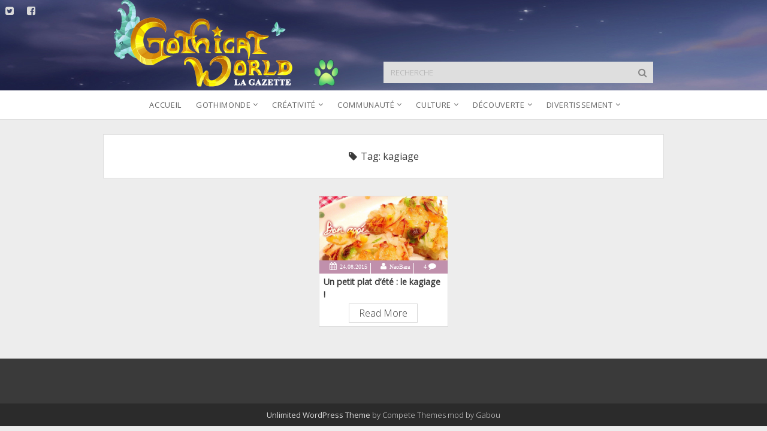

--- FILE ---
content_type: text/html; charset=UTF-8
request_url: https://gazette.gothicat-world.com/tag/kagiage/
body_size: 7474
content:
<!DOCTYPE html>

<!--[if IE 8 ]><html class="ie8" lang="fr-FR" xmlns:og="http://ogp.me/ns#" xmlns:fb="http://ogp.me/ns/fb#"> <![endif]-->
<!--[if (gt IE 9)|!(IE)]><!--> <html lang="fr-FR" xmlns:og="http://ogp.me/ns#" xmlns:fb="http://ogp.me/ns/fb#"> <!--<![endif]-->

<head>

    <meta charset="UTF-8" />
<title>kagiage &#8211; Gothicat World Gazette</title>
<meta name='robots' content='max-image-preview:large' />
<meta name="viewport" content="width=device-width, initial-scale=1" />
<meta name="template" content="Unlimited Modified 1.08.1" />
<meta name="generator" content="WordPress 6.5.7" />
<link rel='dns-prefetch' href='//fonts.googleapis.com' />
<link rel="alternate" type="application/rss+xml" title="Gothicat World Gazette &raquo; Flux" href="https://gazette.gothicat-world.com/feed/" />
<link rel="alternate" type="application/rss+xml" title="Gothicat World Gazette &raquo; Flux des commentaires" href="https://gazette.gothicat-world.com/comments/feed/" />
<link rel="alternate" type="application/rss+xml" title="Gothicat World Gazette &raquo; Flux de l’étiquette kagiage" href="https://gazette.gothicat-world.com/tag/kagiage/feed/" />
<link rel="pingback" href="https://gazette.gothicat-world.com/xmlrpc.php" />
<script type="text/javascript">
/* <![CDATA[ */
window._wpemojiSettings = {"baseUrl":"https:\/\/s.w.org\/images\/core\/emoji\/15.0.3\/72x72\/","ext":".png","svgUrl":"https:\/\/s.w.org\/images\/core\/emoji\/15.0.3\/svg\/","svgExt":".svg","source":{"concatemoji":"https:\/\/gazette.gothicat-world.com\/wp-includes\/js\/wp-emoji-release.min.js?ver=6.5.7"}};
/*! This file is auto-generated */
!function(i,n){var o,s,e;function c(e){try{var t={supportTests:e,timestamp:(new Date).valueOf()};sessionStorage.setItem(o,JSON.stringify(t))}catch(e){}}function p(e,t,n){e.clearRect(0,0,e.canvas.width,e.canvas.height),e.fillText(t,0,0);var t=new Uint32Array(e.getImageData(0,0,e.canvas.width,e.canvas.height).data),r=(e.clearRect(0,0,e.canvas.width,e.canvas.height),e.fillText(n,0,0),new Uint32Array(e.getImageData(0,0,e.canvas.width,e.canvas.height).data));return t.every(function(e,t){return e===r[t]})}function u(e,t,n){switch(t){case"flag":return n(e,"\ud83c\udff3\ufe0f\u200d\u26a7\ufe0f","\ud83c\udff3\ufe0f\u200b\u26a7\ufe0f")?!1:!n(e,"\ud83c\uddfa\ud83c\uddf3","\ud83c\uddfa\u200b\ud83c\uddf3")&&!n(e,"\ud83c\udff4\udb40\udc67\udb40\udc62\udb40\udc65\udb40\udc6e\udb40\udc67\udb40\udc7f","\ud83c\udff4\u200b\udb40\udc67\u200b\udb40\udc62\u200b\udb40\udc65\u200b\udb40\udc6e\u200b\udb40\udc67\u200b\udb40\udc7f");case"emoji":return!n(e,"\ud83d\udc26\u200d\u2b1b","\ud83d\udc26\u200b\u2b1b")}return!1}function f(e,t,n){var r="undefined"!=typeof WorkerGlobalScope&&self instanceof WorkerGlobalScope?new OffscreenCanvas(300,150):i.createElement("canvas"),a=r.getContext("2d",{willReadFrequently:!0}),o=(a.textBaseline="top",a.font="600 32px Arial",{});return e.forEach(function(e){o[e]=t(a,e,n)}),o}function t(e){var t=i.createElement("script");t.src=e,t.defer=!0,i.head.appendChild(t)}"undefined"!=typeof Promise&&(o="wpEmojiSettingsSupports",s=["flag","emoji"],n.supports={everything:!0,everythingExceptFlag:!0},e=new Promise(function(e){i.addEventListener("DOMContentLoaded",e,{once:!0})}),new Promise(function(t){var n=function(){try{var e=JSON.parse(sessionStorage.getItem(o));if("object"==typeof e&&"number"==typeof e.timestamp&&(new Date).valueOf()<e.timestamp+604800&&"object"==typeof e.supportTests)return e.supportTests}catch(e){}return null}();if(!n){if("undefined"!=typeof Worker&&"undefined"!=typeof OffscreenCanvas&&"undefined"!=typeof URL&&URL.createObjectURL&&"undefined"!=typeof Blob)try{var e="postMessage("+f.toString()+"("+[JSON.stringify(s),u.toString(),p.toString()].join(",")+"));",r=new Blob([e],{type:"text/javascript"}),a=new Worker(URL.createObjectURL(r),{name:"wpTestEmojiSupports"});return void(a.onmessage=function(e){c(n=e.data),a.terminate(),t(n)})}catch(e){}c(n=f(s,u,p))}t(n)}).then(function(e){for(var t in e)n.supports[t]=e[t],n.supports.everything=n.supports.everything&&n.supports[t],"flag"!==t&&(n.supports.everythingExceptFlag=n.supports.everythingExceptFlag&&n.supports[t]);n.supports.everythingExceptFlag=n.supports.everythingExceptFlag&&!n.supports.flag,n.DOMReady=!1,n.readyCallback=function(){n.DOMReady=!0}}).then(function(){return e}).then(function(){var e;n.supports.everything||(n.readyCallback(),(e=n.source||{}).concatemoji?t(e.concatemoji):e.wpemoji&&e.twemoji&&(t(e.twemoji),t(e.wpemoji)))}))}((window,document),window._wpemojiSettings);
/* ]]> */
</script>
<style id='wp-emoji-styles-inline-css' type='text/css'>

	img.wp-smiley, img.emoji {
		display: inline !important;
		border: none !important;
		box-shadow: none !important;
		height: 1em !important;
		width: 1em !important;
		margin: 0 0.07em !important;
		vertical-align: -0.1em !important;
		background: none !important;
		padding: 0 !important;
	}
</style>
<link rel='stylesheet' id='wp-block-library-css' href='https://gazette.gothicat-world.com/wp-includes/css/dist/block-library/style.min.css?ver=6.5.7' type='text/css' media='all' />
<style id='classic-theme-styles-inline-css' type='text/css'>
/*! This file is auto-generated */
.wp-block-button__link{color:#fff;background-color:#32373c;border-radius:9999px;box-shadow:none;text-decoration:none;padding:calc(.667em + 2px) calc(1.333em + 2px);font-size:1.125em}.wp-block-file__button{background:#32373c;color:#fff;text-decoration:none}
</style>
<style id='global-styles-inline-css' type='text/css'>
body{--wp--preset--color--black: #000000;--wp--preset--color--cyan-bluish-gray: #abb8c3;--wp--preset--color--white: #ffffff;--wp--preset--color--pale-pink: #f78da7;--wp--preset--color--vivid-red: #cf2e2e;--wp--preset--color--luminous-vivid-orange: #ff6900;--wp--preset--color--luminous-vivid-amber: #fcb900;--wp--preset--color--light-green-cyan: #7bdcb5;--wp--preset--color--vivid-green-cyan: #00d084;--wp--preset--color--pale-cyan-blue: #8ed1fc;--wp--preset--color--vivid-cyan-blue: #0693e3;--wp--preset--color--vivid-purple: #9b51e0;--wp--preset--gradient--vivid-cyan-blue-to-vivid-purple: linear-gradient(135deg,rgba(6,147,227,1) 0%,rgb(155,81,224) 100%);--wp--preset--gradient--light-green-cyan-to-vivid-green-cyan: linear-gradient(135deg,rgb(122,220,180) 0%,rgb(0,208,130) 100%);--wp--preset--gradient--luminous-vivid-amber-to-luminous-vivid-orange: linear-gradient(135deg,rgba(252,185,0,1) 0%,rgba(255,105,0,1) 100%);--wp--preset--gradient--luminous-vivid-orange-to-vivid-red: linear-gradient(135deg,rgba(255,105,0,1) 0%,rgb(207,46,46) 100%);--wp--preset--gradient--very-light-gray-to-cyan-bluish-gray: linear-gradient(135deg,rgb(238,238,238) 0%,rgb(169,184,195) 100%);--wp--preset--gradient--cool-to-warm-spectrum: linear-gradient(135deg,rgb(74,234,220) 0%,rgb(151,120,209) 20%,rgb(207,42,186) 40%,rgb(238,44,130) 60%,rgb(251,105,98) 80%,rgb(254,248,76) 100%);--wp--preset--gradient--blush-light-purple: linear-gradient(135deg,rgb(255,206,236) 0%,rgb(152,150,240) 100%);--wp--preset--gradient--blush-bordeaux: linear-gradient(135deg,rgb(254,205,165) 0%,rgb(254,45,45) 50%,rgb(107,0,62) 100%);--wp--preset--gradient--luminous-dusk: linear-gradient(135deg,rgb(255,203,112) 0%,rgb(199,81,192) 50%,rgb(65,88,208) 100%);--wp--preset--gradient--pale-ocean: linear-gradient(135deg,rgb(255,245,203) 0%,rgb(182,227,212) 50%,rgb(51,167,181) 100%);--wp--preset--gradient--electric-grass: linear-gradient(135deg,rgb(202,248,128) 0%,rgb(113,206,126) 100%);--wp--preset--gradient--midnight: linear-gradient(135deg,rgb(2,3,129) 0%,rgb(40,116,252) 100%);--wp--preset--font-size--small: 13px;--wp--preset--font-size--medium: 20px;--wp--preset--font-size--large: 36px;--wp--preset--font-size--x-large: 42px;--wp--preset--spacing--20: 0.44rem;--wp--preset--spacing--30: 0.67rem;--wp--preset--spacing--40: 1rem;--wp--preset--spacing--50: 1.5rem;--wp--preset--spacing--60: 2.25rem;--wp--preset--spacing--70: 3.38rem;--wp--preset--spacing--80: 5.06rem;--wp--preset--shadow--natural: 6px 6px 9px rgba(0, 0, 0, 0.2);--wp--preset--shadow--deep: 12px 12px 50px rgba(0, 0, 0, 0.4);--wp--preset--shadow--sharp: 6px 6px 0px rgba(0, 0, 0, 0.2);--wp--preset--shadow--outlined: 6px 6px 0px -3px rgba(255, 255, 255, 1), 6px 6px rgba(0, 0, 0, 1);--wp--preset--shadow--crisp: 6px 6px 0px rgba(0, 0, 0, 1);}:where(.is-layout-flex){gap: 0.5em;}:where(.is-layout-grid){gap: 0.5em;}body .is-layout-flex{display: flex;}body .is-layout-flex{flex-wrap: wrap;align-items: center;}body .is-layout-flex > *{margin: 0;}body .is-layout-grid{display: grid;}body .is-layout-grid > *{margin: 0;}:where(.wp-block-columns.is-layout-flex){gap: 2em;}:where(.wp-block-columns.is-layout-grid){gap: 2em;}:where(.wp-block-post-template.is-layout-flex){gap: 1.25em;}:where(.wp-block-post-template.is-layout-grid){gap: 1.25em;}.has-black-color{color: var(--wp--preset--color--black) !important;}.has-cyan-bluish-gray-color{color: var(--wp--preset--color--cyan-bluish-gray) !important;}.has-white-color{color: var(--wp--preset--color--white) !important;}.has-pale-pink-color{color: var(--wp--preset--color--pale-pink) !important;}.has-vivid-red-color{color: var(--wp--preset--color--vivid-red) !important;}.has-luminous-vivid-orange-color{color: var(--wp--preset--color--luminous-vivid-orange) !important;}.has-luminous-vivid-amber-color{color: var(--wp--preset--color--luminous-vivid-amber) !important;}.has-light-green-cyan-color{color: var(--wp--preset--color--light-green-cyan) !important;}.has-vivid-green-cyan-color{color: var(--wp--preset--color--vivid-green-cyan) !important;}.has-pale-cyan-blue-color{color: var(--wp--preset--color--pale-cyan-blue) !important;}.has-vivid-cyan-blue-color{color: var(--wp--preset--color--vivid-cyan-blue) !important;}.has-vivid-purple-color{color: var(--wp--preset--color--vivid-purple) !important;}.has-black-background-color{background-color: var(--wp--preset--color--black) !important;}.has-cyan-bluish-gray-background-color{background-color: var(--wp--preset--color--cyan-bluish-gray) !important;}.has-white-background-color{background-color: var(--wp--preset--color--white) !important;}.has-pale-pink-background-color{background-color: var(--wp--preset--color--pale-pink) !important;}.has-vivid-red-background-color{background-color: var(--wp--preset--color--vivid-red) !important;}.has-luminous-vivid-orange-background-color{background-color: var(--wp--preset--color--luminous-vivid-orange) !important;}.has-luminous-vivid-amber-background-color{background-color: var(--wp--preset--color--luminous-vivid-amber) !important;}.has-light-green-cyan-background-color{background-color: var(--wp--preset--color--light-green-cyan) !important;}.has-vivid-green-cyan-background-color{background-color: var(--wp--preset--color--vivid-green-cyan) !important;}.has-pale-cyan-blue-background-color{background-color: var(--wp--preset--color--pale-cyan-blue) !important;}.has-vivid-cyan-blue-background-color{background-color: var(--wp--preset--color--vivid-cyan-blue) !important;}.has-vivid-purple-background-color{background-color: var(--wp--preset--color--vivid-purple) !important;}.has-black-border-color{border-color: var(--wp--preset--color--black) !important;}.has-cyan-bluish-gray-border-color{border-color: var(--wp--preset--color--cyan-bluish-gray) !important;}.has-white-border-color{border-color: var(--wp--preset--color--white) !important;}.has-pale-pink-border-color{border-color: var(--wp--preset--color--pale-pink) !important;}.has-vivid-red-border-color{border-color: var(--wp--preset--color--vivid-red) !important;}.has-luminous-vivid-orange-border-color{border-color: var(--wp--preset--color--luminous-vivid-orange) !important;}.has-luminous-vivid-amber-border-color{border-color: var(--wp--preset--color--luminous-vivid-amber) !important;}.has-light-green-cyan-border-color{border-color: var(--wp--preset--color--light-green-cyan) !important;}.has-vivid-green-cyan-border-color{border-color: var(--wp--preset--color--vivid-green-cyan) !important;}.has-pale-cyan-blue-border-color{border-color: var(--wp--preset--color--pale-cyan-blue) !important;}.has-vivid-cyan-blue-border-color{border-color: var(--wp--preset--color--vivid-cyan-blue) !important;}.has-vivid-purple-border-color{border-color: var(--wp--preset--color--vivid-purple) !important;}.has-vivid-cyan-blue-to-vivid-purple-gradient-background{background: var(--wp--preset--gradient--vivid-cyan-blue-to-vivid-purple) !important;}.has-light-green-cyan-to-vivid-green-cyan-gradient-background{background: var(--wp--preset--gradient--light-green-cyan-to-vivid-green-cyan) !important;}.has-luminous-vivid-amber-to-luminous-vivid-orange-gradient-background{background: var(--wp--preset--gradient--luminous-vivid-amber-to-luminous-vivid-orange) !important;}.has-luminous-vivid-orange-to-vivid-red-gradient-background{background: var(--wp--preset--gradient--luminous-vivid-orange-to-vivid-red) !important;}.has-very-light-gray-to-cyan-bluish-gray-gradient-background{background: var(--wp--preset--gradient--very-light-gray-to-cyan-bluish-gray) !important;}.has-cool-to-warm-spectrum-gradient-background{background: var(--wp--preset--gradient--cool-to-warm-spectrum) !important;}.has-blush-light-purple-gradient-background{background: var(--wp--preset--gradient--blush-light-purple) !important;}.has-blush-bordeaux-gradient-background{background: var(--wp--preset--gradient--blush-bordeaux) !important;}.has-luminous-dusk-gradient-background{background: var(--wp--preset--gradient--luminous-dusk) !important;}.has-pale-ocean-gradient-background{background: var(--wp--preset--gradient--pale-ocean) !important;}.has-electric-grass-gradient-background{background: var(--wp--preset--gradient--electric-grass) !important;}.has-midnight-gradient-background{background: var(--wp--preset--gradient--midnight) !important;}.has-small-font-size{font-size: var(--wp--preset--font-size--small) !important;}.has-medium-font-size{font-size: var(--wp--preset--font-size--medium) !important;}.has-large-font-size{font-size: var(--wp--preset--font-size--large) !important;}.has-x-large-font-size{font-size: var(--wp--preset--font-size--x-large) !important;}
.wp-block-navigation a:where(:not(.wp-element-button)){color: inherit;}
:where(.wp-block-post-template.is-layout-flex){gap: 1.25em;}:where(.wp-block-post-template.is-layout-grid){gap: 1.25em;}
:where(.wp-block-columns.is-layout-flex){gap: 2em;}:where(.wp-block-columns.is-layout-grid){gap: 2em;}
.wp-block-pullquote{font-size: 1.5em;line-height: 1.6;}
</style>
<link rel='stylesheet' id='ppress-frontend-css' href='https://gazette.gothicat-world.com/wp-content/plugins/wp-user-avatar/assets/css/frontend.min.css?ver=4.15.6' type='text/css' media='all' />
<link rel='stylesheet' id='ppress-flatpickr-css' href='https://gazette.gothicat-world.com/wp-content/plugins/wp-user-avatar/assets/flatpickr/flatpickr.min.css?ver=4.15.6' type='text/css' media='all' />
<link rel='stylesheet' id='ppress-select2-css' href='https://gazette.gothicat-world.com/wp-content/plugins/wp-user-avatar/assets/select2/select2.min.css?ver=6.5.7' type='text/css' media='all' />
<link rel='stylesheet' id='ct-unlimited-google-fonts-css' href='//fonts.googleapis.com/css?family=Open+Sans%3A400%2C300&#038;ver=6.5.7' type='text/css' media='all' />
<link rel='stylesheet' id='font-awesome-css' href='https://gazette.gothicat-world.com/wp-content/themes/unlimitedmodified/assets/font-awesome/css/font-awesome.min.css?ver=6.5.7' type='text/css' media='all' />
<link rel='stylesheet' id='style-css' href='https://gazette.gothicat-world.com/wp-content/themes/unlimitedmodified/style.css?ver=1.08.1' type='text/css' media='all' />
<link rel='stylesheet' id='msl-main-css' href='https://gazette.gothicat-world.com/wp-content/plugins/master-slider/public/assets/css/masterslider.main.css?ver=3.9.9' type='text/css' media='all' />
<link rel='stylesheet' id='msl-custom-css' href='https://gazette.gothicat-world.com/wp-content/uploads/master-slider/custom.css?ver=9.8' type='text/css' media='all' />
<script type="text/javascript" src="https://gazette.gothicat-world.com/wp-includes/js/jquery/jquery.min.js?ver=3.7.1" id="jquery-core-js"></script>
<script type="text/javascript" src="https://gazette.gothicat-world.com/wp-includes/js/jquery/jquery-migrate.min.js?ver=3.4.1" id="jquery-migrate-js"></script>
<script type="text/javascript" src="https://gazette.gothicat-world.com/wp-content/plugins/wp-user-avatar/assets/flatpickr/flatpickr.min.js?ver=4.15.6" id="ppress-flatpickr-js"></script>
<script type="text/javascript" src="https://gazette.gothicat-world.com/wp-content/plugins/wp-user-avatar/assets/select2/select2.min.js?ver=4.15.6" id="ppress-select2-js"></script>
<!--[if IE 8]>
<script type="text/javascript" src="https://gazette.gothicat-world.com/wp-content/themes/unlimitedmodified/js/build/html5shiv.min.js?ver=6.5.7" id="ct-unlimited-html5-shiv-js"></script>
<![endif]-->
<link rel="https://api.w.org/" href="https://gazette.gothicat-world.com/wp-json/" /><link rel="alternate" type="application/json" href="https://gazette.gothicat-world.com/wp-json/wp/v2/tags/152" /><link rel="EditURI" type="application/rsd+xml" title="RSD" href="https://gazette.gothicat-world.com/xmlrpc.php?rsd" />
<script>var ms_grabbing_curosr = 'https://gazette.gothicat-world.com/wp-content/plugins/master-slider/public/assets/css/common/grabbing.cur', ms_grab_curosr = 'https://gazette.gothicat-world.com/wp-content/plugins/master-slider/public/assets/css/common/grab.cur';</script>
<meta name="generator" content="MasterSlider 3.9.9 - Responsive Touch Image Slider | avt.li/msf" />
<!-- Analytics by WP Statistics v14.6.4 - https://wp-statistics.com/ -->
	<script type="text/javascript">
		var ajaxurl = 'https://gazette.gothicat-world.com/wp-admin/admin-ajax.php';
	</script>
<style type="text/css">.recentcomments a{display:inline !important;padding:0 !important;margin:0 !important;}</style>
<!-- START - Open Graph and Twitter Card Tags 3.3.3 -->
 <!-- Facebook Open Graph -->
  <meta property="og:locale" content="fr_FR"/>
  <meta property="og:site_name" content="Gothicat World Gazette"/>
  <meta property="og:title" content="kagiage"/>
  <meta property="og:url" content="https://gazette.gothicat-world.com/tag/kagiage/"/>
  <meta property="og:type" content="article"/>
  <meta property="og:description" content="kagiage"/>
  <meta property="og:image" content="https://gazette.gothicat-world.com/wp-content/uploads/2017/04/logo.png"/>
  <meta property="og:image:url" content="https://gazette.gothicat-world.com/wp-content/uploads/2017/04/logo.png"/>
  <meta property="og:image:secure_url" content="https://gazette.gothicat-world.com/wp-content/uploads/2017/04/logo.png"/>
  <meta property="article:publisher" content="https://www.facebook.com/Gothicat-World-125009924259823"/>
 <!-- Google+ / Schema.org -->
  <meta itemprop="name" content="kagiage"/>
  <meta itemprop="headline" content="kagiage"/>
  <meta itemprop="description" content="kagiage"/>
  <meta itemprop="image" content="https://gazette.gothicat-world.com/wp-content/uploads/2017/04/logo.png"/>
  <!--<meta itemprop="publisher" content="Gothicat World Gazette"/>--> <!-- To solve: The attribute publisher.itemtype has an invalid value -->
 <!-- Twitter Cards -->
  <meta name="twitter:title" content="kagiage"/>
  <meta name="twitter:url" content="https://gazette.gothicat-world.com/tag/kagiage/"/>
  <meta name="twitter:description" content="kagiage"/>
  <meta name="twitter:image" content="https://gazette.gothicat-world.com/wp-content/uploads/2017/04/logo.png"/>
  <meta name="twitter:card" content="summary_large_image"/>
 <!-- SEO -->
 <!-- Misc. tags -->
 <!-- is_tag -->
<!-- END - Open Graph and Twitter Card Tags 3.3.3 -->
	

</head>

<body id="unlimitedmodified" class="wordpress ltr fr fr-fr parent-theme y2026 m01 d26 h09 monday logged-out plural archive taxonomy taxonomy-post_tag taxonomy-post_tag-kagiage _masterslider _ms_version_3.9.9">

	

	<!--skip to content link-->
	<a class="skip-content" id="skip-content" href="#main">Skip to content</a>
	<div id="overflow-container" class="overflow-container">

		<header class="site-header" id="site-header" role="banner" style="background: url('https://gazette.gothicat-world.com/wp-content/themes/unlimitedmodified/assets/images/header-bg.jpg') no-repeat #252444">

			
			<ul class='social-media-icons'>					<li>
						<a class="twitter" target="_blank" href="https://twitter.com/GothicatWorld">
							<i class="fa fa-twitter-square" title="Icône twitter"></i>
						</a>
					</li>
									<li>
						<a class="facebook" target="_blank" href="https://fr-fr.facebook.com/pages/Gothicat-World/125009924259823">
							<i class="fa fa-facebook-square" title="Icône facebook"></i>
						</a>
					</li>
				</ul>
			

			<div id="title-container" class="title-container">
				<a href='https://gazette.gothicat-world.com' title='Gothicat World Gazette'><span class='screen-reader-text'>Gothicat World Gazette Logo</span><img class='logo' src='https://gazette.gothicat-world.com/wp-content/themes/unlimitedmodified/assets/images/logo.png' alt='Gothicat World Gazette logo' /></a><div class='search-form-container'>
	<form role="search" method="get" class="search-form" action="https://gazette.gothicat-world.com/">
		<label class="screen-reader-text">Recherche</label>
		<input type="search" class="search-field" placeholder="RECHERCHE" value="" name="s" title="Rechercher" tabindex="-1" />
	</form>
	<i class="fa fa-search"></i>
</div>				<a id="gothicat-link" 
				   title="Accès au jeu Gothicat World" 
				   href="http://www.gothicat-world.com"
				   target="_blank" 
				   style="background-image: url('https://gazette.gothicat-world.com/wp-content/themes/unlimitedmodified/assets/images/sprite_patte.png')"></a>
			</div>

			
			<div id="menu-primary" class="menu-container menu-primary" role="navigation">

    <nav class="menu"><ul id="menu-primary-items" class="menu-primary-items" role="menubar"><li id="menu-item-16" class="menu-item menu-item-type-custom menu-item-object-custom menu-item-home menu-item-16"><a href="http://gazette.gothicat-world.com/">Accueil</a></li>
<li id="menu-item-18" class="menu-item menu-item-type-taxonomy menu-item-object-category menu-item-has-children menu-item-18"><a href="https://gazette.gothicat-world.com/category/gothimonde/">GothiMonde</a>
<ul class="sub-menu">
	<li id="menu-item-101" class="menu-item menu-item-type-taxonomy menu-item-object-category menu-item-101"><a href="https://gazette.gothicat-world.com/category/gothimonde/actualites-du-jeu/">Actualités du jeu</a></li>
	<li id="menu-item-107" class="menu-item menu-item-type-taxonomy menu-item-object-category menu-item-107"><a href="https://gazette.gothicat-world.com/category/gothimonde/creatures-du-mois/">Créatures du mois</a></li>
	<li id="menu-item-19" class="menu-item menu-item-type-taxonomy menu-item-object-category menu-item-19"><a href="https://gazette.gothicat-world.com/category/gothimonde/astuces/">Astuces</a></li>
</ul>
</li>
<li id="menu-item-21" class="menu-item menu-item-type-taxonomy menu-item-object-category menu-item-has-children menu-item-21"><a href="https://gazette.gothicat-world.com/category/creativite/">Créativité</a>
<ul class="sub-menu">
	<li id="menu-item-99" class="menu-item menu-item-type-taxonomy menu-item-object-category menu-item-99"><a href="https://gazette.gothicat-world.com/category/creativite/dessins/">Dessins</a></li>
	<li id="menu-item-100" class="menu-item menu-item-type-taxonomy menu-item-object-category menu-item-100"><a href="https://gazette.gothicat-world.com/category/creativite/textes-et-poemes/">Textes et poèmes</a></li>
	<li id="menu-item-98" class="menu-item menu-item-type-taxonomy menu-item-object-category menu-item-98"><a href="https://gazette.gothicat-world.com/category/creativite/concours/">Concours</a></li>
</ul>
</li>
<li id="menu-item-24" class="menu-item menu-item-type-taxonomy menu-item-object-category menu-item-has-children menu-item-24"><a href="https://gazette.gothicat-world.com/category/communaute/">Communauté</a>
<ul class="sub-menu">
	<li id="menu-item-102" class="menu-item menu-item-type-taxonomy menu-item-object-category menu-item-102"><a href="https://gazette.gothicat-world.com/category/communaute/interviews-de-l-equipe/">Interviews de l&#8217;équipe</a></li>
	<li id="menu-item-103" class="menu-item menu-item-type-taxonomy menu-item-object-category menu-item-103"><a href="https://gazette.gothicat-world.com/category/communaute/interviews-des-membres/">Interviews des membres</a></li>
	<li id="menu-item-1019" class="menu-item menu-item-type-taxonomy menu-item-object-category menu-item-1019"><a href="https://gazette.gothicat-world.com/category/communaute/vie-du-forum/">Vie du forum</a></li>
</ul>
</li>
<li id="menu-item-96" class="menu-item menu-item-type-taxonomy menu-item-object-category menu-item-has-children menu-item-96"><a href="https://gazette.gothicat-world.com/category/culture/">Culture</a>
<ul class="sub-menu">
	<li id="menu-item-20" class="menu-item menu-item-type-taxonomy menu-item-object-category menu-item-20"><a href="https://gazette.gothicat-world.com/category/culture/cinema/">Cinéma</a></li>
	<li id="menu-item-25" class="menu-item menu-item-type-taxonomy menu-item-object-category menu-item-25"><a href="https://gazette.gothicat-world.com/category/culture/musique/">Musique</a></li>
	<li id="menu-item-97" class="menu-item menu-item-type-taxonomy menu-item-object-category menu-item-97"><a href="https://gazette.gothicat-world.com/category/culture/litterature/">Littérature</a></li>
	<li id="menu-item-236" class="menu-item menu-item-type-taxonomy menu-item-object-category menu-item-236"><a href="https://gazette.gothicat-world.com/category/culture/series/">Séries</a></li>
	<li id="menu-item-237" class="menu-item menu-item-type-taxonomy menu-item-object-category menu-item-237"><a href="https://gazette.gothicat-world.com/category/culture/spectacles-expos/">Spectacles / expositions</a></li>
</ul>
</li>
<li id="menu-item-22" class="menu-item menu-item-type-taxonomy menu-item-object-category menu-item-has-children menu-item-22"><a href="https://gazette.gothicat-world.com/category/decouverte/">Découverte</a>
<ul class="sub-menu">
	<li id="menu-item-108" class="menu-item menu-item-type-taxonomy menu-item-object-category menu-item-108"><a href="https://gazette.gothicat-world.com/category/decouverte/decouverte-du-monde/">Découverte du Monde</a></li>
	<li id="menu-item-104" class="menu-item menu-item-type-taxonomy menu-item-object-category menu-item-104"><a href="https://gazette.gothicat-world.com/category/decouverte/folklore/">Folklore</a></li>
	<li id="menu-item-105" class="menu-item menu-item-type-taxonomy menu-item-object-category menu-item-105"><a href="https://gazette.gothicat-world.com/category/decouverte/histoire/">Histoire</a></li>
	<li id="menu-item-230" class="menu-item menu-item-type-taxonomy menu-item-object-category menu-item-230"><a href="https://gazette.gothicat-world.com/category/decouverte/animaux/">Animaux</a></li>
	<li id="menu-item-95" class="menu-item menu-item-type-taxonomy menu-item-object-category menu-item-95"><a href="https://gazette.gothicat-world.com/category/decouverte/environnement/">Environnement</a></li>
	<li id="menu-item-231" class="menu-item menu-item-type-taxonomy menu-item-object-category menu-item-231"><a href="https://gazette.gothicat-world.com/category/decouverte/sciences/">Sciences</a></li>
</ul>
</li>
<li id="menu-item-23" class="menu-item menu-item-type-taxonomy menu-item-object-category menu-item-has-children menu-item-23"><a href="https://gazette.gothicat-world.com/category/divertissement/">Divertissement</a>
<ul class="sub-menu">
	<li id="menu-item-233" class="menu-item menu-item-type-taxonomy menu-item-object-category menu-item-233"><a href="https://gazette.gothicat-world.com/category/divertissement/insolite/">Insolite</a></li>
	<li id="menu-item-234" class="menu-item menu-item-type-taxonomy menu-item-object-category menu-item-234"><a href="https://gazette.gothicat-world.com/category/divertissement/jeux-tests-quizz/">Jeux / tests / quizz</a></li>
	<li id="menu-item-232" class="menu-item menu-item-type-taxonomy menu-item-object-category menu-item-232"><a href="https://gazette.gothicat-world.com/category/divertissement/tendances/">Tendances</a></li>
</ul>
</li>
</ul></nav>
</div><!-- #menu-primary .menu-container -->

			<button id="toggle-navigation" class="toggle-navigation" aria-expanded="false">
				<span class="screen-reader-text">Ouvrir le menu</span>
				<i class="fa fa-bars" title="Icône du menu principal"></i>
			</button>

			
		</header>
		
		
		<div class="max-width">
						<section id="main" class="main homepage" role="main">
							<div class='archive-header'>
		<i class="fa fa-tag"></i>
		<h2>
			Tag: 			kagiage		</h2>
	</div>
<div class="entry post publish author-naobara post-743 format-standard has-post-thumbnail category-decouverte-du-monde post_tag-cuisine post_tag-japon post_tag-kagiage post_tag-legumes post_tag-manger post_tag-recette">
		<article class="post-preview">
		
	                <div class='featured-image' style="background-image: url('https://gazette.gothicat-world.com/wp-content/uploads/2015/08/ita.jpg')" >
	                    <a href='https://gazette.gothicat-world.com/2015/08/24/un-petit-plat-dete-le-kagiage/'>Un petit plat d&#8217;été : le kagiage !</a>
	                </div>
	                		<div class="post-meta">
	<div class="date-meta">
		<a href="https://gazette.gothicat-world.com/2015/08/" title="Posts from août">
			<i class="fa fa-calendar"></i>
			<span>24.08.2015</span>
		</a>
	</div>
	<div class="author-meta">
		<a href="https://gazette.gothicat-world.com/author/naobara/" title="Posts by NaoBara">
			<i class="fa fa-user"></i>
			<span>NaoBara</span>
		</a>
	</div>
	<div class="comments-meta">
		<a href="https://gazette.gothicat-world.com/2015/08/24/un-petit-plat-dete-le-kagiage/#comments" title="Comments for this post">
			<span>
				4			</span>
			<i class="fa fa-comment"></i>
		</a>
	</div>
</div>
		<div class="post-padding-container">
			<div class='post-header'>
				<h4 class='post-title'>Un petit plat d&#8217;été : le kagiage !</h4>
							</div>
			<div class="post-content">
				<p>
					<a class="more-link" href="https://gazette.gothicat-world.com/2015/08/24/un-petit-plat-dete-le-kagiage/">Read More</a>
				</p>
				
			</div>
					</div>
	</article>
	</div>


</section> <!-- .main -->


</div><!-- .max-width -->

<footer id="site-footer" class="site-footer" role="contentinfo">

	
	<div class="footer-content">
	    
	</div>

	
    <div class="design-credit">
        <span>
            <a target="_blank" href="https://www.competethemes.com/unlimited/?utm_source=Footer%20Link&#038;utm_medium=Referral&#038;utm_campaign=Unlimited%20Footer%20Link">Unlimited WordPress Theme</a> by Compete Themes mod by Gabou        </span>
    </div>

	
</footer>

</div><!-- .overflow-container -->

<script type="text/javascript" src="https://gazette.gothicat-world.com/wp-content/plugins/simple-share-buttons-adder/js/ssba.js?ver=1714231388" id="simple-share-buttons-adder-ssba-js"></script>
<script type="text/javascript" id="simple-share-buttons-adder-ssba-js-after">
/* <![CDATA[ */
Main.boot( [] );
/* ]]> */
</script>
<script type="text/javascript" id="ppress-frontend-script-js-extra">
/* <![CDATA[ */
var pp_ajax_form = {"ajaxurl":"https:\/\/gazette.gothicat-world.com\/wp-admin\/admin-ajax.php","confirm_delete":"Are you sure?","deleting_text":"Deleting...","deleting_error":"An error occurred. Please try again.","nonce":"22761af60b","disable_ajax_form":"false","is_checkout":"0","is_checkout_tax_enabled":"0"};
/* ]]> */
</script>
<script type="text/javascript" src="https://gazette.gothicat-world.com/wp-content/plugins/wp-user-avatar/assets/js/frontend.min.js?ver=4.15.6" id="ppress-frontend-script-js"></script>
<script type="text/javascript" id="wp-statistics-tracker-js-extra">
/* <![CDATA[ */
var WP_Statistics_Tracker_Object = {"hitRequestUrl":"https:\/\/gazette.gothicat-world.com\/wp-json\/wp-statistics\/v2\/hit?wp_statistics_hit_rest=yes&track_all=0&current_page_type=post_tag&current_page_id=152&search_query&page_uri=L3RhZy9rYWdpYWdlLw=","keepOnlineRequestUrl":"https:\/\/gazette.gothicat-world.com\/wp-json\/wp-statistics\/v2\/online?wp_statistics_hit_rest=yes&track_all=0&current_page_type=post_tag&current_page_id=152&search_query&page_uri=L3RhZy9rYWdpYWdlLw=","option":{"dntEnabled":false,"cacheCompatibility":false}};
/* ]]> */
</script>
<script type="text/javascript" src="https://gazette.gothicat-world.com/wp-content/plugins/wp-statistics/assets/js/tracker.js?ver=14.6.4" id="wp-statistics-tracker-js"></script>
<script type="text/javascript" id="ct-unlimited-js-js-extra">
/* <![CDATA[ */
var objectL10n = {"openMenu":"Ouvrir le menu","closeMenu":"close menu"};
/* ]]> */
</script>
<script type="text/javascript" src="https://gazette.gothicat-world.com/wp-content/themes/unlimitedmodified/js/build/production.min.js?ver=6.5.7" id="ct-unlimited-js-js"></script>
<!--[if IE 8]>
<script type="text/javascript" src="https://gazette.gothicat-world.com/wp-content/themes/unlimitedmodified/js/build/respond.min.js?ver=6.5.7" id="ct-unlimited-respond-js"></script>
<![endif]-->


</body>

</html>